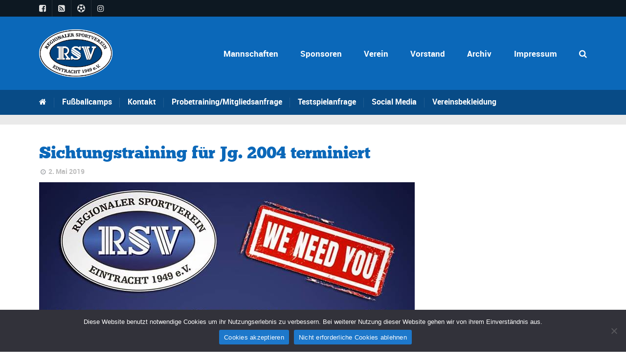

--- FILE ---
content_type: text/html; charset=utf-8
request_url: https://www.google.com/recaptcha/api2/anchor?ar=1&k=6Ld7f5QUAAAAAHHUi8hRJwuPtmvXdVaeAZ_5gTfv&co=aHR0cHM6Ly9yc3YtZWludHJhY2h0LWZ1c3NiYWxsanVnZW5kLmRlOjQ0Mw..&hl=en&v=7gg7H51Q-naNfhmCP3_R47ho&size=invisible&anchor-ms=20000&execute-ms=30000&cb=luwr1p3zqi1b
body_size: 48161
content:
<!DOCTYPE HTML><html dir="ltr" lang="en"><head><meta http-equiv="Content-Type" content="text/html; charset=UTF-8">
<meta http-equiv="X-UA-Compatible" content="IE=edge">
<title>reCAPTCHA</title>
<style type="text/css">
/* cyrillic-ext */
@font-face {
  font-family: 'Roboto';
  font-style: normal;
  font-weight: 400;
  font-stretch: 100%;
  src: url(//fonts.gstatic.com/s/roboto/v48/KFO7CnqEu92Fr1ME7kSn66aGLdTylUAMa3GUBHMdazTgWw.woff2) format('woff2');
  unicode-range: U+0460-052F, U+1C80-1C8A, U+20B4, U+2DE0-2DFF, U+A640-A69F, U+FE2E-FE2F;
}
/* cyrillic */
@font-face {
  font-family: 'Roboto';
  font-style: normal;
  font-weight: 400;
  font-stretch: 100%;
  src: url(//fonts.gstatic.com/s/roboto/v48/KFO7CnqEu92Fr1ME7kSn66aGLdTylUAMa3iUBHMdazTgWw.woff2) format('woff2');
  unicode-range: U+0301, U+0400-045F, U+0490-0491, U+04B0-04B1, U+2116;
}
/* greek-ext */
@font-face {
  font-family: 'Roboto';
  font-style: normal;
  font-weight: 400;
  font-stretch: 100%;
  src: url(//fonts.gstatic.com/s/roboto/v48/KFO7CnqEu92Fr1ME7kSn66aGLdTylUAMa3CUBHMdazTgWw.woff2) format('woff2');
  unicode-range: U+1F00-1FFF;
}
/* greek */
@font-face {
  font-family: 'Roboto';
  font-style: normal;
  font-weight: 400;
  font-stretch: 100%;
  src: url(//fonts.gstatic.com/s/roboto/v48/KFO7CnqEu92Fr1ME7kSn66aGLdTylUAMa3-UBHMdazTgWw.woff2) format('woff2');
  unicode-range: U+0370-0377, U+037A-037F, U+0384-038A, U+038C, U+038E-03A1, U+03A3-03FF;
}
/* math */
@font-face {
  font-family: 'Roboto';
  font-style: normal;
  font-weight: 400;
  font-stretch: 100%;
  src: url(//fonts.gstatic.com/s/roboto/v48/KFO7CnqEu92Fr1ME7kSn66aGLdTylUAMawCUBHMdazTgWw.woff2) format('woff2');
  unicode-range: U+0302-0303, U+0305, U+0307-0308, U+0310, U+0312, U+0315, U+031A, U+0326-0327, U+032C, U+032F-0330, U+0332-0333, U+0338, U+033A, U+0346, U+034D, U+0391-03A1, U+03A3-03A9, U+03B1-03C9, U+03D1, U+03D5-03D6, U+03F0-03F1, U+03F4-03F5, U+2016-2017, U+2034-2038, U+203C, U+2040, U+2043, U+2047, U+2050, U+2057, U+205F, U+2070-2071, U+2074-208E, U+2090-209C, U+20D0-20DC, U+20E1, U+20E5-20EF, U+2100-2112, U+2114-2115, U+2117-2121, U+2123-214F, U+2190, U+2192, U+2194-21AE, U+21B0-21E5, U+21F1-21F2, U+21F4-2211, U+2213-2214, U+2216-22FF, U+2308-230B, U+2310, U+2319, U+231C-2321, U+2336-237A, U+237C, U+2395, U+239B-23B7, U+23D0, U+23DC-23E1, U+2474-2475, U+25AF, U+25B3, U+25B7, U+25BD, U+25C1, U+25CA, U+25CC, U+25FB, U+266D-266F, U+27C0-27FF, U+2900-2AFF, U+2B0E-2B11, U+2B30-2B4C, U+2BFE, U+3030, U+FF5B, U+FF5D, U+1D400-1D7FF, U+1EE00-1EEFF;
}
/* symbols */
@font-face {
  font-family: 'Roboto';
  font-style: normal;
  font-weight: 400;
  font-stretch: 100%;
  src: url(//fonts.gstatic.com/s/roboto/v48/KFO7CnqEu92Fr1ME7kSn66aGLdTylUAMaxKUBHMdazTgWw.woff2) format('woff2');
  unicode-range: U+0001-000C, U+000E-001F, U+007F-009F, U+20DD-20E0, U+20E2-20E4, U+2150-218F, U+2190, U+2192, U+2194-2199, U+21AF, U+21E6-21F0, U+21F3, U+2218-2219, U+2299, U+22C4-22C6, U+2300-243F, U+2440-244A, U+2460-24FF, U+25A0-27BF, U+2800-28FF, U+2921-2922, U+2981, U+29BF, U+29EB, U+2B00-2BFF, U+4DC0-4DFF, U+FFF9-FFFB, U+10140-1018E, U+10190-1019C, U+101A0, U+101D0-101FD, U+102E0-102FB, U+10E60-10E7E, U+1D2C0-1D2D3, U+1D2E0-1D37F, U+1F000-1F0FF, U+1F100-1F1AD, U+1F1E6-1F1FF, U+1F30D-1F30F, U+1F315, U+1F31C, U+1F31E, U+1F320-1F32C, U+1F336, U+1F378, U+1F37D, U+1F382, U+1F393-1F39F, U+1F3A7-1F3A8, U+1F3AC-1F3AF, U+1F3C2, U+1F3C4-1F3C6, U+1F3CA-1F3CE, U+1F3D4-1F3E0, U+1F3ED, U+1F3F1-1F3F3, U+1F3F5-1F3F7, U+1F408, U+1F415, U+1F41F, U+1F426, U+1F43F, U+1F441-1F442, U+1F444, U+1F446-1F449, U+1F44C-1F44E, U+1F453, U+1F46A, U+1F47D, U+1F4A3, U+1F4B0, U+1F4B3, U+1F4B9, U+1F4BB, U+1F4BF, U+1F4C8-1F4CB, U+1F4D6, U+1F4DA, U+1F4DF, U+1F4E3-1F4E6, U+1F4EA-1F4ED, U+1F4F7, U+1F4F9-1F4FB, U+1F4FD-1F4FE, U+1F503, U+1F507-1F50B, U+1F50D, U+1F512-1F513, U+1F53E-1F54A, U+1F54F-1F5FA, U+1F610, U+1F650-1F67F, U+1F687, U+1F68D, U+1F691, U+1F694, U+1F698, U+1F6AD, U+1F6B2, U+1F6B9-1F6BA, U+1F6BC, U+1F6C6-1F6CF, U+1F6D3-1F6D7, U+1F6E0-1F6EA, U+1F6F0-1F6F3, U+1F6F7-1F6FC, U+1F700-1F7FF, U+1F800-1F80B, U+1F810-1F847, U+1F850-1F859, U+1F860-1F887, U+1F890-1F8AD, U+1F8B0-1F8BB, U+1F8C0-1F8C1, U+1F900-1F90B, U+1F93B, U+1F946, U+1F984, U+1F996, U+1F9E9, U+1FA00-1FA6F, U+1FA70-1FA7C, U+1FA80-1FA89, U+1FA8F-1FAC6, U+1FACE-1FADC, U+1FADF-1FAE9, U+1FAF0-1FAF8, U+1FB00-1FBFF;
}
/* vietnamese */
@font-face {
  font-family: 'Roboto';
  font-style: normal;
  font-weight: 400;
  font-stretch: 100%;
  src: url(//fonts.gstatic.com/s/roboto/v48/KFO7CnqEu92Fr1ME7kSn66aGLdTylUAMa3OUBHMdazTgWw.woff2) format('woff2');
  unicode-range: U+0102-0103, U+0110-0111, U+0128-0129, U+0168-0169, U+01A0-01A1, U+01AF-01B0, U+0300-0301, U+0303-0304, U+0308-0309, U+0323, U+0329, U+1EA0-1EF9, U+20AB;
}
/* latin-ext */
@font-face {
  font-family: 'Roboto';
  font-style: normal;
  font-weight: 400;
  font-stretch: 100%;
  src: url(//fonts.gstatic.com/s/roboto/v48/KFO7CnqEu92Fr1ME7kSn66aGLdTylUAMa3KUBHMdazTgWw.woff2) format('woff2');
  unicode-range: U+0100-02BA, U+02BD-02C5, U+02C7-02CC, U+02CE-02D7, U+02DD-02FF, U+0304, U+0308, U+0329, U+1D00-1DBF, U+1E00-1E9F, U+1EF2-1EFF, U+2020, U+20A0-20AB, U+20AD-20C0, U+2113, U+2C60-2C7F, U+A720-A7FF;
}
/* latin */
@font-face {
  font-family: 'Roboto';
  font-style: normal;
  font-weight: 400;
  font-stretch: 100%;
  src: url(//fonts.gstatic.com/s/roboto/v48/KFO7CnqEu92Fr1ME7kSn66aGLdTylUAMa3yUBHMdazQ.woff2) format('woff2');
  unicode-range: U+0000-00FF, U+0131, U+0152-0153, U+02BB-02BC, U+02C6, U+02DA, U+02DC, U+0304, U+0308, U+0329, U+2000-206F, U+20AC, U+2122, U+2191, U+2193, U+2212, U+2215, U+FEFF, U+FFFD;
}
/* cyrillic-ext */
@font-face {
  font-family: 'Roboto';
  font-style: normal;
  font-weight: 500;
  font-stretch: 100%;
  src: url(//fonts.gstatic.com/s/roboto/v48/KFO7CnqEu92Fr1ME7kSn66aGLdTylUAMa3GUBHMdazTgWw.woff2) format('woff2');
  unicode-range: U+0460-052F, U+1C80-1C8A, U+20B4, U+2DE0-2DFF, U+A640-A69F, U+FE2E-FE2F;
}
/* cyrillic */
@font-face {
  font-family: 'Roboto';
  font-style: normal;
  font-weight: 500;
  font-stretch: 100%;
  src: url(//fonts.gstatic.com/s/roboto/v48/KFO7CnqEu92Fr1ME7kSn66aGLdTylUAMa3iUBHMdazTgWw.woff2) format('woff2');
  unicode-range: U+0301, U+0400-045F, U+0490-0491, U+04B0-04B1, U+2116;
}
/* greek-ext */
@font-face {
  font-family: 'Roboto';
  font-style: normal;
  font-weight: 500;
  font-stretch: 100%;
  src: url(//fonts.gstatic.com/s/roboto/v48/KFO7CnqEu92Fr1ME7kSn66aGLdTylUAMa3CUBHMdazTgWw.woff2) format('woff2');
  unicode-range: U+1F00-1FFF;
}
/* greek */
@font-face {
  font-family: 'Roboto';
  font-style: normal;
  font-weight: 500;
  font-stretch: 100%;
  src: url(//fonts.gstatic.com/s/roboto/v48/KFO7CnqEu92Fr1ME7kSn66aGLdTylUAMa3-UBHMdazTgWw.woff2) format('woff2');
  unicode-range: U+0370-0377, U+037A-037F, U+0384-038A, U+038C, U+038E-03A1, U+03A3-03FF;
}
/* math */
@font-face {
  font-family: 'Roboto';
  font-style: normal;
  font-weight: 500;
  font-stretch: 100%;
  src: url(//fonts.gstatic.com/s/roboto/v48/KFO7CnqEu92Fr1ME7kSn66aGLdTylUAMawCUBHMdazTgWw.woff2) format('woff2');
  unicode-range: U+0302-0303, U+0305, U+0307-0308, U+0310, U+0312, U+0315, U+031A, U+0326-0327, U+032C, U+032F-0330, U+0332-0333, U+0338, U+033A, U+0346, U+034D, U+0391-03A1, U+03A3-03A9, U+03B1-03C9, U+03D1, U+03D5-03D6, U+03F0-03F1, U+03F4-03F5, U+2016-2017, U+2034-2038, U+203C, U+2040, U+2043, U+2047, U+2050, U+2057, U+205F, U+2070-2071, U+2074-208E, U+2090-209C, U+20D0-20DC, U+20E1, U+20E5-20EF, U+2100-2112, U+2114-2115, U+2117-2121, U+2123-214F, U+2190, U+2192, U+2194-21AE, U+21B0-21E5, U+21F1-21F2, U+21F4-2211, U+2213-2214, U+2216-22FF, U+2308-230B, U+2310, U+2319, U+231C-2321, U+2336-237A, U+237C, U+2395, U+239B-23B7, U+23D0, U+23DC-23E1, U+2474-2475, U+25AF, U+25B3, U+25B7, U+25BD, U+25C1, U+25CA, U+25CC, U+25FB, U+266D-266F, U+27C0-27FF, U+2900-2AFF, U+2B0E-2B11, U+2B30-2B4C, U+2BFE, U+3030, U+FF5B, U+FF5D, U+1D400-1D7FF, U+1EE00-1EEFF;
}
/* symbols */
@font-face {
  font-family: 'Roboto';
  font-style: normal;
  font-weight: 500;
  font-stretch: 100%;
  src: url(//fonts.gstatic.com/s/roboto/v48/KFO7CnqEu92Fr1ME7kSn66aGLdTylUAMaxKUBHMdazTgWw.woff2) format('woff2');
  unicode-range: U+0001-000C, U+000E-001F, U+007F-009F, U+20DD-20E0, U+20E2-20E4, U+2150-218F, U+2190, U+2192, U+2194-2199, U+21AF, U+21E6-21F0, U+21F3, U+2218-2219, U+2299, U+22C4-22C6, U+2300-243F, U+2440-244A, U+2460-24FF, U+25A0-27BF, U+2800-28FF, U+2921-2922, U+2981, U+29BF, U+29EB, U+2B00-2BFF, U+4DC0-4DFF, U+FFF9-FFFB, U+10140-1018E, U+10190-1019C, U+101A0, U+101D0-101FD, U+102E0-102FB, U+10E60-10E7E, U+1D2C0-1D2D3, U+1D2E0-1D37F, U+1F000-1F0FF, U+1F100-1F1AD, U+1F1E6-1F1FF, U+1F30D-1F30F, U+1F315, U+1F31C, U+1F31E, U+1F320-1F32C, U+1F336, U+1F378, U+1F37D, U+1F382, U+1F393-1F39F, U+1F3A7-1F3A8, U+1F3AC-1F3AF, U+1F3C2, U+1F3C4-1F3C6, U+1F3CA-1F3CE, U+1F3D4-1F3E0, U+1F3ED, U+1F3F1-1F3F3, U+1F3F5-1F3F7, U+1F408, U+1F415, U+1F41F, U+1F426, U+1F43F, U+1F441-1F442, U+1F444, U+1F446-1F449, U+1F44C-1F44E, U+1F453, U+1F46A, U+1F47D, U+1F4A3, U+1F4B0, U+1F4B3, U+1F4B9, U+1F4BB, U+1F4BF, U+1F4C8-1F4CB, U+1F4D6, U+1F4DA, U+1F4DF, U+1F4E3-1F4E6, U+1F4EA-1F4ED, U+1F4F7, U+1F4F9-1F4FB, U+1F4FD-1F4FE, U+1F503, U+1F507-1F50B, U+1F50D, U+1F512-1F513, U+1F53E-1F54A, U+1F54F-1F5FA, U+1F610, U+1F650-1F67F, U+1F687, U+1F68D, U+1F691, U+1F694, U+1F698, U+1F6AD, U+1F6B2, U+1F6B9-1F6BA, U+1F6BC, U+1F6C6-1F6CF, U+1F6D3-1F6D7, U+1F6E0-1F6EA, U+1F6F0-1F6F3, U+1F6F7-1F6FC, U+1F700-1F7FF, U+1F800-1F80B, U+1F810-1F847, U+1F850-1F859, U+1F860-1F887, U+1F890-1F8AD, U+1F8B0-1F8BB, U+1F8C0-1F8C1, U+1F900-1F90B, U+1F93B, U+1F946, U+1F984, U+1F996, U+1F9E9, U+1FA00-1FA6F, U+1FA70-1FA7C, U+1FA80-1FA89, U+1FA8F-1FAC6, U+1FACE-1FADC, U+1FADF-1FAE9, U+1FAF0-1FAF8, U+1FB00-1FBFF;
}
/* vietnamese */
@font-face {
  font-family: 'Roboto';
  font-style: normal;
  font-weight: 500;
  font-stretch: 100%;
  src: url(//fonts.gstatic.com/s/roboto/v48/KFO7CnqEu92Fr1ME7kSn66aGLdTylUAMa3OUBHMdazTgWw.woff2) format('woff2');
  unicode-range: U+0102-0103, U+0110-0111, U+0128-0129, U+0168-0169, U+01A0-01A1, U+01AF-01B0, U+0300-0301, U+0303-0304, U+0308-0309, U+0323, U+0329, U+1EA0-1EF9, U+20AB;
}
/* latin-ext */
@font-face {
  font-family: 'Roboto';
  font-style: normal;
  font-weight: 500;
  font-stretch: 100%;
  src: url(//fonts.gstatic.com/s/roboto/v48/KFO7CnqEu92Fr1ME7kSn66aGLdTylUAMa3KUBHMdazTgWw.woff2) format('woff2');
  unicode-range: U+0100-02BA, U+02BD-02C5, U+02C7-02CC, U+02CE-02D7, U+02DD-02FF, U+0304, U+0308, U+0329, U+1D00-1DBF, U+1E00-1E9F, U+1EF2-1EFF, U+2020, U+20A0-20AB, U+20AD-20C0, U+2113, U+2C60-2C7F, U+A720-A7FF;
}
/* latin */
@font-face {
  font-family: 'Roboto';
  font-style: normal;
  font-weight: 500;
  font-stretch: 100%;
  src: url(//fonts.gstatic.com/s/roboto/v48/KFO7CnqEu92Fr1ME7kSn66aGLdTylUAMa3yUBHMdazQ.woff2) format('woff2');
  unicode-range: U+0000-00FF, U+0131, U+0152-0153, U+02BB-02BC, U+02C6, U+02DA, U+02DC, U+0304, U+0308, U+0329, U+2000-206F, U+20AC, U+2122, U+2191, U+2193, U+2212, U+2215, U+FEFF, U+FFFD;
}
/* cyrillic-ext */
@font-face {
  font-family: 'Roboto';
  font-style: normal;
  font-weight: 900;
  font-stretch: 100%;
  src: url(//fonts.gstatic.com/s/roboto/v48/KFO7CnqEu92Fr1ME7kSn66aGLdTylUAMa3GUBHMdazTgWw.woff2) format('woff2');
  unicode-range: U+0460-052F, U+1C80-1C8A, U+20B4, U+2DE0-2DFF, U+A640-A69F, U+FE2E-FE2F;
}
/* cyrillic */
@font-face {
  font-family: 'Roboto';
  font-style: normal;
  font-weight: 900;
  font-stretch: 100%;
  src: url(//fonts.gstatic.com/s/roboto/v48/KFO7CnqEu92Fr1ME7kSn66aGLdTylUAMa3iUBHMdazTgWw.woff2) format('woff2');
  unicode-range: U+0301, U+0400-045F, U+0490-0491, U+04B0-04B1, U+2116;
}
/* greek-ext */
@font-face {
  font-family: 'Roboto';
  font-style: normal;
  font-weight: 900;
  font-stretch: 100%;
  src: url(//fonts.gstatic.com/s/roboto/v48/KFO7CnqEu92Fr1ME7kSn66aGLdTylUAMa3CUBHMdazTgWw.woff2) format('woff2');
  unicode-range: U+1F00-1FFF;
}
/* greek */
@font-face {
  font-family: 'Roboto';
  font-style: normal;
  font-weight: 900;
  font-stretch: 100%;
  src: url(//fonts.gstatic.com/s/roboto/v48/KFO7CnqEu92Fr1ME7kSn66aGLdTylUAMa3-UBHMdazTgWw.woff2) format('woff2');
  unicode-range: U+0370-0377, U+037A-037F, U+0384-038A, U+038C, U+038E-03A1, U+03A3-03FF;
}
/* math */
@font-face {
  font-family: 'Roboto';
  font-style: normal;
  font-weight: 900;
  font-stretch: 100%;
  src: url(//fonts.gstatic.com/s/roboto/v48/KFO7CnqEu92Fr1ME7kSn66aGLdTylUAMawCUBHMdazTgWw.woff2) format('woff2');
  unicode-range: U+0302-0303, U+0305, U+0307-0308, U+0310, U+0312, U+0315, U+031A, U+0326-0327, U+032C, U+032F-0330, U+0332-0333, U+0338, U+033A, U+0346, U+034D, U+0391-03A1, U+03A3-03A9, U+03B1-03C9, U+03D1, U+03D5-03D6, U+03F0-03F1, U+03F4-03F5, U+2016-2017, U+2034-2038, U+203C, U+2040, U+2043, U+2047, U+2050, U+2057, U+205F, U+2070-2071, U+2074-208E, U+2090-209C, U+20D0-20DC, U+20E1, U+20E5-20EF, U+2100-2112, U+2114-2115, U+2117-2121, U+2123-214F, U+2190, U+2192, U+2194-21AE, U+21B0-21E5, U+21F1-21F2, U+21F4-2211, U+2213-2214, U+2216-22FF, U+2308-230B, U+2310, U+2319, U+231C-2321, U+2336-237A, U+237C, U+2395, U+239B-23B7, U+23D0, U+23DC-23E1, U+2474-2475, U+25AF, U+25B3, U+25B7, U+25BD, U+25C1, U+25CA, U+25CC, U+25FB, U+266D-266F, U+27C0-27FF, U+2900-2AFF, U+2B0E-2B11, U+2B30-2B4C, U+2BFE, U+3030, U+FF5B, U+FF5D, U+1D400-1D7FF, U+1EE00-1EEFF;
}
/* symbols */
@font-face {
  font-family: 'Roboto';
  font-style: normal;
  font-weight: 900;
  font-stretch: 100%;
  src: url(//fonts.gstatic.com/s/roboto/v48/KFO7CnqEu92Fr1ME7kSn66aGLdTylUAMaxKUBHMdazTgWw.woff2) format('woff2');
  unicode-range: U+0001-000C, U+000E-001F, U+007F-009F, U+20DD-20E0, U+20E2-20E4, U+2150-218F, U+2190, U+2192, U+2194-2199, U+21AF, U+21E6-21F0, U+21F3, U+2218-2219, U+2299, U+22C4-22C6, U+2300-243F, U+2440-244A, U+2460-24FF, U+25A0-27BF, U+2800-28FF, U+2921-2922, U+2981, U+29BF, U+29EB, U+2B00-2BFF, U+4DC0-4DFF, U+FFF9-FFFB, U+10140-1018E, U+10190-1019C, U+101A0, U+101D0-101FD, U+102E0-102FB, U+10E60-10E7E, U+1D2C0-1D2D3, U+1D2E0-1D37F, U+1F000-1F0FF, U+1F100-1F1AD, U+1F1E6-1F1FF, U+1F30D-1F30F, U+1F315, U+1F31C, U+1F31E, U+1F320-1F32C, U+1F336, U+1F378, U+1F37D, U+1F382, U+1F393-1F39F, U+1F3A7-1F3A8, U+1F3AC-1F3AF, U+1F3C2, U+1F3C4-1F3C6, U+1F3CA-1F3CE, U+1F3D4-1F3E0, U+1F3ED, U+1F3F1-1F3F3, U+1F3F5-1F3F7, U+1F408, U+1F415, U+1F41F, U+1F426, U+1F43F, U+1F441-1F442, U+1F444, U+1F446-1F449, U+1F44C-1F44E, U+1F453, U+1F46A, U+1F47D, U+1F4A3, U+1F4B0, U+1F4B3, U+1F4B9, U+1F4BB, U+1F4BF, U+1F4C8-1F4CB, U+1F4D6, U+1F4DA, U+1F4DF, U+1F4E3-1F4E6, U+1F4EA-1F4ED, U+1F4F7, U+1F4F9-1F4FB, U+1F4FD-1F4FE, U+1F503, U+1F507-1F50B, U+1F50D, U+1F512-1F513, U+1F53E-1F54A, U+1F54F-1F5FA, U+1F610, U+1F650-1F67F, U+1F687, U+1F68D, U+1F691, U+1F694, U+1F698, U+1F6AD, U+1F6B2, U+1F6B9-1F6BA, U+1F6BC, U+1F6C6-1F6CF, U+1F6D3-1F6D7, U+1F6E0-1F6EA, U+1F6F0-1F6F3, U+1F6F7-1F6FC, U+1F700-1F7FF, U+1F800-1F80B, U+1F810-1F847, U+1F850-1F859, U+1F860-1F887, U+1F890-1F8AD, U+1F8B0-1F8BB, U+1F8C0-1F8C1, U+1F900-1F90B, U+1F93B, U+1F946, U+1F984, U+1F996, U+1F9E9, U+1FA00-1FA6F, U+1FA70-1FA7C, U+1FA80-1FA89, U+1FA8F-1FAC6, U+1FACE-1FADC, U+1FADF-1FAE9, U+1FAF0-1FAF8, U+1FB00-1FBFF;
}
/* vietnamese */
@font-face {
  font-family: 'Roboto';
  font-style: normal;
  font-weight: 900;
  font-stretch: 100%;
  src: url(//fonts.gstatic.com/s/roboto/v48/KFO7CnqEu92Fr1ME7kSn66aGLdTylUAMa3OUBHMdazTgWw.woff2) format('woff2');
  unicode-range: U+0102-0103, U+0110-0111, U+0128-0129, U+0168-0169, U+01A0-01A1, U+01AF-01B0, U+0300-0301, U+0303-0304, U+0308-0309, U+0323, U+0329, U+1EA0-1EF9, U+20AB;
}
/* latin-ext */
@font-face {
  font-family: 'Roboto';
  font-style: normal;
  font-weight: 900;
  font-stretch: 100%;
  src: url(//fonts.gstatic.com/s/roboto/v48/KFO7CnqEu92Fr1ME7kSn66aGLdTylUAMa3KUBHMdazTgWw.woff2) format('woff2');
  unicode-range: U+0100-02BA, U+02BD-02C5, U+02C7-02CC, U+02CE-02D7, U+02DD-02FF, U+0304, U+0308, U+0329, U+1D00-1DBF, U+1E00-1E9F, U+1EF2-1EFF, U+2020, U+20A0-20AB, U+20AD-20C0, U+2113, U+2C60-2C7F, U+A720-A7FF;
}
/* latin */
@font-face {
  font-family: 'Roboto';
  font-style: normal;
  font-weight: 900;
  font-stretch: 100%;
  src: url(//fonts.gstatic.com/s/roboto/v48/KFO7CnqEu92Fr1ME7kSn66aGLdTylUAMa3yUBHMdazQ.woff2) format('woff2');
  unicode-range: U+0000-00FF, U+0131, U+0152-0153, U+02BB-02BC, U+02C6, U+02DA, U+02DC, U+0304, U+0308, U+0329, U+2000-206F, U+20AC, U+2122, U+2191, U+2193, U+2212, U+2215, U+FEFF, U+FFFD;
}

</style>
<link rel="stylesheet" type="text/css" href="https://www.gstatic.com/recaptcha/releases/7gg7H51Q-naNfhmCP3_R47ho/styles__ltr.css">
<script nonce="1tqg-XupCTGfeTG8O4GIuw" type="text/javascript">window['__recaptcha_api'] = 'https://www.google.com/recaptcha/api2/';</script>
<script type="text/javascript" src="https://www.gstatic.com/recaptcha/releases/7gg7H51Q-naNfhmCP3_R47ho/recaptcha__en.js" nonce="1tqg-XupCTGfeTG8O4GIuw">
      
    </script></head>
<body><div id="rc-anchor-alert" class="rc-anchor-alert"></div>
<input type="hidden" id="recaptcha-token" value="[base64]">
<script type="text/javascript" nonce="1tqg-XupCTGfeTG8O4GIuw">
      recaptcha.anchor.Main.init("[\x22ainput\x22,[\x22bgdata\x22,\x22\x22,\[base64]/[base64]/bmV3IFpbdF0obVswXSk6Sz09Mj9uZXcgWlt0XShtWzBdLG1bMV0pOks9PTM/bmV3IFpbdF0obVswXSxtWzFdLG1bMl0pOks9PTQ/[base64]/[base64]/[base64]/[base64]/[base64]/[base64]/[base64]/[base64]/[base64]/[base64]/[base64]/[base64]/[base64]/[base64]\\u003d\\u003d\x22,\[base64]\x22,\x22YcK5wow7S8Kpw5ArwqLChx0VwpJ2w4nDgAnDrDshI8OwFMOEYg1zwoMPdsKYHMOfdxp7NGDDvQ3DqkrCgx/[base64]/w6XDlA4Hwqp2w6/Ck8KULMKgP8OgLwZrwoFwW8OqKm8Xwo3DjQLDunx3wqpuAy7DisKXBXt/DC3DjcOWwpcvC8KWw5/[base64]/SmwewrDDhXQBFjjCjcKbH8K1K1HDssOSY8OtXMKJZ0XDsh7CosOjaXYofsOeYMK1wqnDv1rDrXUTwoXDsMOHc8OYw5PCn1fDrcONw7vDoMKtIMOuwqXDtyBVw6RXLcKzw4fDp0NybUzDrBtDw5bCkMK4csOMw4LDg8KeNcKAw6R/[base64]/[base64]/wpNqVMOfD8Osw5VQBsK/[base64]/CgjDCrMK6NkHDgMKtw4DDokzDncO0wo7Dvilww6DCusOgIzs8wrw+w4csAB3DkndUI8O1woR/wrXDvUo2wr4fSsKSVcKnwoHDksKHwqLCuygHwoJpw7jClcOswp3CrnnDv8OQS8O2wpjCl3R/[base64]/ChjQww7XCnMKUKcOCw7FmIsOGfBR6D0tlwoRkwpBLEsOdBWDDszovIsONwqHDt8Kmw4YZLS/DtcOTYWBjJ8KCwrrCmMKUw6jDq8OuwrDDlcOew5HCmlZAT8K5wrskUxonw5rDnyjDrcORw7/[base64]/woZ+H2TDrcK8w67CicKyXiUmFQ0ywrZ+YMKjw4lkBcOTwrjDjcKlwqHDoMKLw7RPw6zDksKmw79zwptlwpfCgSRIS8KHQWlwwqrDgsOZwqlVw6oLw6bDrRIlb8KDKsOwHUIQDVJSBnsgUS3CkATDmyTCh8KTwp8NwoLDl8OzcF8ZNwtywpd/[base64]/XgbDn8OoDH9qNnE0c8OpBFknw5FwBcOxw6LCp3l9I0LDqR/CrD4NTcK2wolCZg4xQQPCl8KVw6kIbsKGYMOjQzxgw5IGwpnCv23DvcKwwpnChMKAwp/Cn2sGw6/DrHdwwq3CtcKwBsKkw6PCpMK6VEjDsMKPbMKRKsKPw7hhPsOgSljDtMKuJxfDrcOVwp/DkMO4HcKGw5rClEfCtMOdC8K7w6ACXijDpcOfa8K/wo5Lw5B+w4UQT8KXDmsrwp9aw4RbCcKsw4/CknE6I8KtTHNNwrHDl8OowqE+w40/[base64]/DiXYeJMKCwqzCp8OWw5sACCAZQsO6w6/Dt0dRw4R9w47DtnBfwoHDl3jClMKPwr3DicOdwrLCuMKYOcOnf8KpUsOsw4RMwo1uw5Ypw7vCvcOSwpQMc8OwU0rCmCTCjR3Ds8KTwp/CgnDCvsKwVxRwfHvCtjDDlcO6IMK2WiDDpcKFA34FXsORU37ChsKrFsO5wrRGfUQgw6HDo8KBwrrDoEEewq/Dt8KyMcOieMOXQhrDkFVFZCPDnlPCpj3DsA1Qw61wM8OtwoJqVMOOMMKtHMOjw6dSLjDCpMKBw4JXZ8OEwp5qw47CuklQwoTDqBUcIiBdEF/[base64]/[base64]/CuC5dwrHDuGAkworDmcKyagF/GsOyw7EqbwrDtHbDksKawqYcwrLCun/DgsKVw4IFWzYJwoUnw4zCnMK0Z8Ksw5fDs8KCw6wkwobChcOUwqscKsKuwr5Pw6/CthgVORwdw43DsEM4wrTCr8KFNMKNwr5BDMOIWMK6wpRLwp7DgMOhworDpSjDkEHDgw/DhinCvcOgUG7Dk8Oiw4FieVDDrgnCr17Dlg/DtQsowo7CmMKdeVVHwoIww43DjMOOwpdnLMKQV8Kvw6gzwq1ddMKew4/CnsKpw55uXsOfWhDCnBPDtsKFR3zCui9JI8O+wp4Mw7jCr8KlFwnCrgAfGsKLdcK8MzRhw6UTOMKPMsKVRcKKwpE3wqMsY8O9w49aIgRvw5R+YMKWw5tqw45Nwr3Cjl5JXsOCwqUgwpEIw7HCusKswoTCsMOfRcKidEESw6w6Y8OWw6bCgwrClcKJwrTCvcK+Ai/DmRvCgsKGXMOZYXcSNE41wovDgsObw58JwpNCw5xVw4tKDFhYIkUqwp/[base64]/[base64]/F8KbwrcSZVcLw7E2wpbDpsKuwro0RQPCuFrDl8K8w4kuwrJDwqnCqgVRBcO9eyxsw4vCkk/[base64]/DjMKEZQ/[base64]/ChcKdVcK6w6gRLXV9w6sJwpx8C0BZw6gEL8KMwpkMJlnDixpyR1rCjMKaw5TDrsOIw55mF3/DpFXCjz3Dn8OVcSzCnxnCo8KPw71/woLDmsKkR8KlwoAfAihRw5TDmsOcV0VULcOYIsOWYU3DisO/wpNnT8OeFDtRw6/CmsOWX8KBw4/CmkHCgkIEQCILIUzDssKjwpnCvGc0YsOlOcOyw5jDqsO3C8OOw7IvAsOfwrB/wqVgwrPCvsKNCsK5w4bDkcKhW8ODw7fDoMKrw4DDjl7CqDFOw4IXMMKNwqLDg8K/fsOvwprDrcOkGkEOw73DnMKOOsKpVMOXwrkFecK6AcKcw5wdQMODXm1ZwoDCtsKYKBdqUMKrwobDlUtjXzrClcOdBsONRmgTVXDCk8KiByBjY0AzKcK6clnDjsOMV8KdLsO/woLCiMOMVzLCqQpCw6zDl8K5wpjCqMOdSSHCr1/DncOmwrMaKivCpsO2w7jCpcKmBsKrw4sESXXDuiISCQXDmsKfGRDDiAXDmRwHw6ZRShbDq3YJw6rCqRAGw7TDg8OIw5rCrwfDvMK+w4lHwrjCjsO1w5Aew5NPwpXDki/CmcObY3obTsOXGQwHAcOXwpHCjcKGw67Ch8KZwp/CqcKiVEXDvsONworDp8OeHEMhw7pAKkx/PsOadsOiA8Kqwq94w4hiBzoAw53Dm39pwog3w5XCq00AwrfCtMO4woLCgyBHLyl/cwLCuMOMDTcOwodjS8KTw4ZdXcKTLMKbw4vDhgrDkcO0w4jCoy9cwoLDmyfCkcKeZ8Kqw6jDlBZmw4NgEsOfw7hFAlLChxFHY8KWwqPDtsOUw7DCoilcwp0WKAXDpj/CtEXDvMOMblgDw7bDr8Knw5HDqsKcw4jCv8OVIk/Dv8KRw7PCqSUXwrHDlmTDu8OxU8KhwpDCtMKaeDfCqmPCpMKBAMKww73CvWd7wqPCnMO7w61XAsKvBQXCnsOlb0Fbw5vCiRRoGcOSw5t6bcK1w550wogTw64ywpApUsKDw6XChsOVwpLDvMKram3Dnn7Dj23DhxULwozCpCgoTcOTw4ZoQcO5Eyw/JBZ0JsOEw5TDrMK2w7LClMKudMORSHgzLMKVOS8QwpTDiMO3w4PCjcOJw5cHw7diHsORwqHDtQDDiHstw7BXw4NUwpTCuUNcBGZtwqh3w4XCh8K8U2wId8Omw4MUBkxjwqFzw7kGFRMewrXCp03Dh3QPVcKqbQvDsMOZPlB2KEHCtMOPwovCt1cBUMOnw5LCkRNoV2/DnQDDpksFwrQ0J8Kfwo7Dn8OKMR8Sw4HChyHDlT5GwroJw6fCn2E+biUcwpTDmsKYDsKFJBXCpnjDtsKswrjDmGFpScKTL1zClgDCu8OVwpt6Sh/DrcKecTg4HRbDt8OOwoV3w6DDo8OPw4TCscO5wonCtA3CuBooCVwWw6jDvsOQVhbDq8OJwqNbwrXDvMKawrbCtMOkw5LCl8OJwrfDuMKqNMO5MMKQw43DmSQnw47DhHY2WsOuVSYWIsKhw4l/wrlWw4XDksOrNGJWwrQqZMOxwo5Aw6bCjUTCn1rCgX4+wqHCqH53w4t+PUrDt3XDkcOne8OjajYHVcK6ScOXKW3Dhh/DvsKJUlDDkcOWwqjCvwEnWcOEUcOGwrMPacOZw5nCkj8Jw4rCs8OGNR3DshXCs8KNwpvDlF3ClWkqcMOJFGTDqyPCrMOYw71ZeMOZfUZlW8KJwrDCgmjDiMOBDcKFw6XDm8K5wqkfUTDCqBPDnyMEw6BbwqnCkMKhw7nCvcKBw5bDvyNdQ8KuXEEidljDhXAkw5/DkUbCrmrCr8Ojwqpww6UtL8K+WMOuQsK+w5l9RjbDusKuw5ZZZMOAQgLCnsOpwqTDosOGXxTDvBRYdMK5w4nCoFjCu3LDm2bCqsOcFsK9w7B4HMO2TiIiPMOyw7PCrsKmwptNVWLDnMORw7LCuEXCkTrDk1UYJ8OhbcO6wqnCvcOEwrzDpivCssKzFcKqXm/DisOHwpAIfz/DlQbDr8KubC1Uw4Bfw4ltw4oKw4DChMO1OsOPw4bDpcK3exE2wq0Gw74ZccO2XXV7wrx9wpHCgsOMUihbJcONwpTCpcOlwoPCgwwJIcOCF8KrAgcjeG7ChxI+w4rDqMK1wp/Cp8Kbw6rDtcKFwr4TwrLCsBdowo07Dz5jVsK8w5bDtBvDmzXCkSFww4zCocObCGDCgnt4MX3CpkHCtGAdw5pmw6bDo8OWw4XDlQ7DssK4w57CjMO8w5hKPcOcAsOjEzN2KX0GdMKKw4h9wq4mwoUTwrwUw6xmwqwKw7PDlsKACi9SwpRRYgLDmMK8PMKOw5/[base64]/DsAoTUykCWsOqb8OrwoLCocKXEsOcwrMHKsOrw6DDkcK7w4/DusKUwoXCtyPCrDfCqmFNFX7DvwXCsSDCo8KiL8KALEwtdlTClsOVbnvDksOFwqXDmcO0MiEpwpfDiBXDscKMw59nw5YaGMKNNsKYT8KzIwfDt17CosOYEWxBwrBcwot0wpnDpHZ9QmkwO8OTw55BQgHCuMKcHsKaRsKWw4xjw4vDsiHCqh/CkSnDsMK6JMKaKWhhBBBiYcKTNMO0AMOxF0Ufw4PChlbDu8OKesKlwpHCtcOBwp9OacKawqzCkyfCjsKPwo/CvSktwol6w5DCm8Oiw5LDkHnCiAYiwpHDvsKIw5wPw4bCrB0ewpbCrV5/[base64]/Cp8KkUDM3JsKYw5xQMTvCisKswpLCo8KoccONwrwnbg8UTDPCqgjCm8OkN8K/[base64]/Cnj7DpMKJw6zDlsKcNnnDoBM9wqEew5NUwrBOwoVPX8KhCkkyKkLCqsKow49aw4NoK8O2wqQDw5rDsnXDicKxLcOcwrvCk8KMTsKswrbCpsKPVsOKQ8OVw47DuMOFw4AZw5Evw5jCpH8cw4/[base64]/CvBhEw5XChSrDjVbDsj9XbMOQwrFCw5kRKcOnwo3DnsK5Cj3CvgMecA7CnMKBKMK1wrrDqQHDjV1LfMK9w5dgw7VIFAE6wpbDrMKDesOCeMKqwodtw7PDqzzCkMKKFWvDnCTCucKjw4t3N2fDv0Uaw7k/w7csaWDDisOYwq9pMC7Dg8KSaATChkQdwr3CgwzDt07DoUg9wqDDuh3DqRpgUVdqw4PCsBzCm8KQbDtpb8KVCFnCv8OCwrHDqCrCi8KvXWxKw6NJwp8IUCbCuwzDkMOFw7N6w5HCixXCgx14wr/DhTpCCDkfwoo1wpLDj8Oqw7F2w6hCb8O3Z34EExZ1QEzCn8Kzw5Eqwoo/w5TDmMOUN8KcasKhA2XDuFLDqMO9Qzo/Dnlmw7tLO0XDmsKRAMKiwq3Du2fCssKFwpzCkMKOwpLDsH3CnMKqUw/DusKNwr3DtcKPw7XDpsOQPiLCqEvDoMObw6PCqsORf8Kyw5/DiEcaOxIZRMOuK0xlCMOxKMOzFmNLwpnCscOSX8KLG2IdwobDpmElwq85KMKdwqrCpV8vw4JgKMKew7nCgcOswo/CkcK1BMKmDh4RCTnDs8Oqw6oJw49yQFtyw6PDqXDDlMKrw5LCq8Oxw7zChsOGwqQvWcKYQy3CnGLDocOzwpZLIMKnGGzCpB/DhMOOw53CisKCUyHDk8KBDhDCkXEOacO3wqPDpcK8w7AlEXJ/MmXCk8KEw4AYUsOuF1XCt8K+blnDscOow75heMKAHcKvX8OZC8K5wpFrw5TClzsDwpthw7TDohhcwpLChmcdwqzDmnlAKMKLwrZlw5/[base64]/CmVnCscKuw6EJTcK2QysWf8Ojw4rCucO+w7TCq2VMwqBHwovChXomFChzw6fClD/Dhn04Rh4gHzl8w5jDkzRaJR8JbsKuw4d/[base64]/Ct8OLN8Kdwq/[base64]/DhsKtwq3Cp8KRw6zDn8Kuw497w7nDmcOaQ24UdMK+wp/DqsOiw4QLPSMWwqV+HkjCsTfCuMOJw5bCrMK0S8KOZDbDt3gGwq8jw6x+woXChjrDtcOdUD7DvB/CvsKdwrXDgADDihjCm8OUwrAZLlXCmzY0wpdiw6s+w71pMsOPJR5Uw6PCoMK4w6XClQzCrAjCmEXCr2DCnTRfWcOwL3JgAMOfwovDoS4Tw63CgRTDicKqLMO/CXDDk8Kqw4DChz7DlTY6w43CiCFeEGsWwrALMMOJCMOkwrXCmH/DnnLCscKAC8K3USUNRiImwrzDpcK1w4TCsmBtRArDtTUlDcOfUR5zIhfDomrDsg0DwoAFwowXRsK9w6Zrw4kZwrBubcKaDWQxFCHCm1zCsBsDQggVdjDDg8KUw7gbw4/Dg8OOw7p8wofCisKOdi9Uwr7CpiDCrmp0X8O2fsKvwrTCg8KMw6jCnsOAXV7DqMO4e1/DihRwQ1BFwod2woA6w47CicKGwrbCucKTwq0kQRTDlWYTw7PCisOhcTVGw4JCw5t3w6TCiMOMw4zDkcOvbx4SwrZ1wod8YRbDvMKpwrUzwq44w6xrLybCs8KHDAF7VW7CgMOEC8OEwqDCk8ODUsKWwpF6BsO/w78awp/CocKebk95w70zw7NwwpIUw4XDnMK1FcKewqhjPyTConQhwpEMLgQmwqkFw4PDhsOfw6nDp8Kyw6omwo59LU/[base64]/ChsOWBn/CpHRswqMdw4F/H8KFYm9zaMKoPDzDkDR7w61Qwq/DtcKqdcKTDsOSwp1bw43CmMKTOMKgf8KubcKDaUwGwpLDvMKacCrDolnDusKJBEUbaxwiLznCtMOFYcONw6JuM8KUwp1jEVHDoX7CsVzDnCLCicOMDx/[base64]/[base64]/wpDDn8OOw5/Dl2ddRsKyLcKEw4NCw5LCkMK9w5wAYwBbw4TDhBd1DyrDnGMIOsKbw6Uxwr3CrDhVwr/DiAXDlsKDwpTDgMOFw7HCjcKowqxkZ8K/Bw/DtcOKX8KVQcKEwpotw5TDgnwGwpHDilNew5LDjDdWSAzDimPCvcKBwq/Dp8OQw7N4PhdTw7HCgsK1S8Kvw7h5wqrDrMOQw5TDtcKhGMOTw6XCsmEIw5JCfCslw6gCQsOJeRZCw7wNwo/Cm0kcw7DCocKkARcNeR3DugbCh8Ozw67CqMK2wrRhWUodworDnX/DnsK+V3lcwrrCm8KowqEYP0Emw63DjVzCj8K+wrIrZsKXX8KCwqPDjWrCr8OkwqFlw4okGcO8wptOc8KUwobCt8KFwofDqWHDvcKHw5lCwpdvw5wyQMOawo1yw6jCkkElAm7Dr8O9w7UIZn81wobDrlbCsMO8w4YMw5TDqS/Dhi9UUA/Ds1bDuCYPDlzDjg7CrsKZwprCpMKsw7gsbMK8XsOtw6LClyHCjX/ChQjChD/DrGPDscOVw4xhwqpHw7lsbA3DksOGwoHDlsK0w6HDulbDnsKCw7RrBXE8w4Inw5o+dAjClMKcw517w6peEBTDscKDQ8KibHoNwr5bO2/DhMKfwpnDjsOtX3nCsQvCucOuVMKCOMKJw6LCoMKMH2BkwrjCqsK/H8KcOA/[base64]/CmMKZX8KyQgU2XsOyw60YIsO6e8OWw7EoBGEze8OaQcKkwognS8KqV8Olwq1Nw4PDk0nDrcOvw6vCnHXDh8OhFVjClsKyDcO1J8O6w5bDogNyKcK8woXDm8KEJcOdwqEMw77CshYkw6Mab8KhwoHCmcOyTMKDfWTCmFEzSCNybSrDmDjCo8KvPlJGwr/CiSdXwpLCssKAwrHChsKuMV7Cu3fDnhLDkjFCMsO0dgklw7LDj8O1UsOLRmU0dsO+w6IQw7vCmMOaMsO0KmnDjhDDvMKMP8OJXsKGwpxIwqPCjR19HMK2w78Xwp1JwpNRw4N3w4kRwrjDkMOxWHHDlVh+TnjClVDChAU/WzlZwrQCw7DClsO8wpo3EMKQBUdYEMORF8O0esO9wp8zwrFWGsOFJmcywpPCucOew4LDnhBHBnjDkS8kLMKfNjTColnDgCPCv8KidMKbwozDmMOkAMOSX0nCoMOwwpZDw6ouVsOzwqrDphvCi8K2XgRTwpIGw63CkR/DknzCuCkkwrJLO07CpMOiwrjDosKhTMOyw6TCpg/DvgdZaS7CoRMNS0phwp/Cn8OBOcKfw69Gw53DmXvCpsO9LVzCncOkwqXCsGU3w7xtwqzCgG3DosKLwoI4wqYmUzHClRnCqMKZw7cew7vCl8KfwoXCvcKFEB4/wpnDggdlD0HCmsKZHsOQPcK2wpl2RMKxKsKIwqcZN1AjHQB4wovDp3zCulo/BsOmTkHDksKXOGjCg8K5O8OMw6tjDmPCtxdUXCLDmEpIwqAtwqrDh15Rw5MSfsOsSGosQsORwpECw69LRAATDsOXw7FodsKVecOSS8OIRXrDp8OSw5Fiw5TDvsOnw67DpcO4dzrDk8KNA8KjJcKjAVXDog/DisOkw6XDrsO9w69iwoDDmsKAw7/Dp8O6AWNsLMOswplqw6DCqUdQe0zDskssasOuw4HDtsOBw5QkWsKdI8O9bsKew4bDvS1mFMO2w4nDmFjDm8ODYCdwwqPDtTE0HMOoZ0rCkMOgw6AFwpAWw4fDuBsWw6bDksOnw7zCoTZtwo7CkcOmB2RiwrbCvsKVcMK3woBIZUxSw7cXwpTDkF0Fwo/Cng1fYT3DsA7CviTDgsKDI8OzwplpLRXCjTvDnDzCmxPDhWs5wqZpwoxKwpvCoBDDmiXClcOnZnjCrkrDq8K6D8KDPiJuOznDp3gxwo7CpsKXw6fCkMK9woLDgBHCuUbDiljDjj/[base64]/NAXDisORw44jw6PDo8OOOcKNZRHDvz7DhWFlw6fDlMKbw5R4HVcIBMOeKFTCv8ORwpzDmF80YcOmQn/DrG9qwrzCuMKeYgDCulxww6TCqS/DhwBWJVTCqBMqGR4uacKJw6vCgwrDlMKSQUUHwrhCw4TCuVIjRMKCIhnDvQcdw4/CnmcUXcOmw5nChQZnbTXCqcK2TzAFWi3CpCB2wodQw7QSXVlYw4wMDsOnccKLFyskDndJw6LDj8KvDUrDuycIayjCo19MTsK/B8K7w7NweXgsw4s7w63CqBDCjcK7woBUb0/DgsKvTlbCrAd2w6FYTzg3N3kCwr7DpMKGw5zClMONw4zDsXfCokNyO8Oywrh7a8KMbUrDu2ouwojCvsKhw5jDucOCw7HClQnDiw/Dq8Ofwq0pwrrCvcOQU2V6acKDw4DDgSjDmSPDiUDCv8KrNAlBHR0LQ0lkw5kuw4NJwonCgsK1wq02w4/Ci3HCoXLDmw4aPcKqOi5ZKcK0MsKKw5DDiMK6aBFsw6LDnsKNw5ZnwrPDrcKoYTrDpsKIQD7Dql8Twp8VSsKNc2JSw5gDw4pZw7TComzCjhdQwr/[base64]/[base64]/Cm8KUw5TCj2jCusOGJsOlFcOtTzvCpMKbN8OsNnVzwoFrw5PDpX7Ds8Oyw69IwoIoXk56w7zDr8Otw6/DjcOuwr7DkMKCwrI0wohXHMKrT8OJw4DCi8Kbw6PDssKswrcIw7DDrwJ8Q2EBcMOmwqA3w6TDtljDogLDqcO+wpTDsAnCpMO4w4ZPw5TDkUfDkhEtw65dLsKtQMKxXEHCt8O9w6JJeMKSTTttMMK5wrQxw43DkwrCsMOHw50Sd1s/wptlezNKwr9meMOFf3XDncKsNGfCvMKWSMK6FD3DpzLDsMOGwqXCvcOPN30ow7RRwoZOPGheHcOiG8KXwqHCucOHMmfDtMOiwrQfwqNrw4pXwrfDrcKdJMO8wp7DgCvDr3PCiMK8D8O6O2Yvwr/CpMKPwpTCkEh/w7/[base64]/Cgm3CrsOnw6QlwqzDncKfwojDgmB5fk7CusK/[base64]/[base64]/CoVPDncK5wpALTwHChT7Dr8OEZ8OEScOZC8Omw7gCWsKuYSsebgHDkUnDoMKuw6h4KHjDjmZoV3h3UxUEYcOhwr/Ck8OOfcOvR2ArFn/Ch8OGR8OWMsKowpcHYcOywol/[base64]/CgQtCFkUSLsOoS8KORWvDjcOdGlURORHDolvCksORw6s2w5TDscKxwq8Zw5kNw7/[base64]/DmcKvw5vDrcO0QMOqNzHDhcKreG54GsKDw7BZIh7DuVZpIMKbwqjCosOMZcOmwoDCj1rDmMK0w7s0wqPDpi/DkcOZwpBawrktwrnDnsO3P8Kuw485wofCi1HDsjZgw5DCmSnCoCfCpMO9DMO1cMOdWXtCwoNQwp4OwrbDthR5RyMLwpE6DMKZLj0EwozCnU4GADvCnMO+dMOTwrdSw67Ci8OFdsOdw6bDn8K/TinDocKmTsOrw4nDsF1qwr0Rw4/DiMKRY1VYwqPDmWYVw73DnhPDnmYFFUXCuMOWwq3Ctw1jw77DoMK7Ehtbw5zDowA7wpLChA81w6DCucKMd8Kxw5pRwpMLUMO1Gg/CosKxHcKoajPDp39jJ1daPHvDmU5RP3fDn8ODF2Isw5tBw6Q2AFYXG8OqwrfChnDCn8O+QBHCoMK0GGoWwolAwpJBeMKNQMOmwpwewpzDqMODw58CwqZOwpE2NiTDoVzCtsKOYGF1w7/[base64]/Cow7Dvkp4w7lcPWJgw5BCeF3Ds2TCmBzDucOtw4TCnDERC3/CqWIbw4jChMK6RV9QPGDDjBIFVsKbwo3DgWbCqx7CqcObwpXDuBXClHnCssOQwqzDh8OrVcONwq1RFUsTADLColrDp0oGw6zCucOHU1JgCcO5worCpB3CoSZiwrjDuWoga8KBBgrCoXbCn8OBH8KDJWrDpsOlM8OAJ8KZw7/CtyszCV/Cr0UUw71dw4PDt8OXYsK9IcOOAcKLw7LCisOZwqpfw4Uzw53DnDDCuzgfVXNFw6FMw5LCjRQiSGUwTAR/wqowcSN4JMOiwqDCmQvCkQIIN8Oiw6V5w5wqwp7DpMOywrNIKmzDssK2CUnClWwNwpxLwpXCqsO7X8Kpw5Eqwr3ChVUUGsOmw4fDv1HDjBrDpsKFw7RNwq12F3pqwpjDhMKqw5DCqRppw7fDpcKKwpRdQmlVwq3DvTHCsCZPw4PDuwLDqRp+w4nDjjnCozwUw6/Dv2zDrcKpLsKuBcKSwq/DvSrDoMOfP8OnU11JwrjDl0PCgcKkwrTCh8OeZcOjw5bCvGBmJ8K1w7/DlsK5A8O/w5rCpcOOD8Ktwqonw6Q9XGspUcOnQ8KBwqZ1wpsxwqNgTlhACGPDiDzDvsKww44bw7AKworDhE4CKmnCoAEfFcOPSmlIY8O1CMKwwqLCi8Obw6jDm1IzW8OtwpPDicOHdhTCux4kwp/[base64]/DgB/[base64]/dMOqVMOTwoEXbsO0wooLw5x8KRo6w4kDwow+YMOhcnrCsy3DkThVw6PClMKHwqPCvMO6w7/ClhbDqH3Do8KZOsKIw4rCm8KMQMKDw63CjTh4wqoSKMKcw5AMwqpMworCr8KNO8Kkwqdawps2QAPDgsOcwrTDszQtwr7DmcKTEMO3wpQTwqvDhVXCrMKqwoHDvsK9f0HDkhzDlMKkw78qwpLDr8O+w7pOw5ouKX/DvGLCgVjCpMO0A8KUw79tHTvDscO/woh8DDbDtsKzw4vDnRTCncOkw77DoMOadUJbUMKTBSTCqcOEw7AxI8Kvw5xpwpcDw57CnsOTH2XClMKHVCQ1YMOCw41Vewk1Dl7Ch0TDpHULw5Uqwrt2BRUbCMOTw5Z4DB3Cvg/[base64]/d8KWPVPCn8OUEsKwwprDlsOOwqUjdmDCgljDiTUywoUOw7zCi8O8QELDp8K2MnTDn8KdZsKGRD/CvldrwpVpw6nCpwV0F8OSbiAvwoIYZcKDwpbDlVjCkUPDqhHCh8ONwp/Cl8KeWsOTQHsCw7oIQxFWTMO1PV3CrMKnVcK1w7QfRALDrR94cVrDtMORw6Akd8OOQA1bwrIIwolWw7Nzw5bCkCvCs8O1NE4mU8KCJ8OTR8K0PmhEwqzDgmBVw5AhQAHCrsOmw78TC1dXw7cswpnCqsKCMsKLHgkeeDnCv8KeT8OdTsOrdFMVCxPDrcK7V8Kyw4HDvn/[base64]/wqrCsUHDs8OOw6djeBZfwpx4w5LCikBtw7jDu3YPQzrDnMOBDhVDwpx5wrMiw4XCrx19wojDvsKDOSo1IRRWw7wCwpXDuVQzSsKqXSE0wrzCusOIWcO1C3/Cg8OMI8KSwpvDsMOXEDICZ2YVw77CgxsMwobCisOQwrzChMO+JH/[base64]/[base64]/CjQfDqk0NLBtpwpAmw7HDhcKNw43DtcK5wqvDksKrVMKzwrnDono/P8K0ZcOlwrpUw6LDvcOTWmjDlcOrKiHDqMO8WsOEDCZDw4XCohjCrn3Dm8KmwrHDtsKQflhZG8O9w6h7RE5fwrPDmCYNRcKPw5zCmMKOOU7DjRx+XlnCtgfDusK7wqjCiB/CrMKvw6PCrmPCoGLDrl0PX8O2CEEHHwfDrjxbfVIhwrPCpcOYNG9gSyLChMO+wq0RGzIUUCfCnsO/wo/[base64]/CuhY2w5bDscKeDDHCmjw7PwDDh8O/dcOxCXPDkALDlcKfbsKLGcOcw4nDs1sow4rDnsK0Enc1w53DvgrDjmhRw7VawqLDoEpNPAXCgxvCnQYvOX3Djy/[base64]/[base64]/CrzfCgFTDsmhXwqgIw6giw44uFz9eG2EnesO+GMO/wqIJw4XCpmttMCAXw6rCqMOWGMOydGpZwovDncKTwoTDmMOZw5RxwrrCjsOmI8KfwrvCrsO8V1IUwpvCqkTCoBHCm17CkzfCvFvCg1I1AkEww5EawoTCqxI5wq/CncOxw4fDmMOEwr5Awqh/[base64]/Z8KJwqzDpcKER8OkaBRMAyNPwq/Cr2zCi8OAwrbCr8KjVMKZCBbCvxtjwrLCl8OqwoXDp8KgNhrChXEcwrDCr8OAw4wrXD/ChnEywrdjw6bCr309Y8O6UDzCqMKnwop3KBZgVsOOwrVUw4nDlMOewpMfw4LDpSJtwrdYOsO1B8O0w5F/wrXDm8KOwp3DjzR8JFDCuxRybcOVw4vDvzg7E8O8SsKXw7jCkjhDLQnCk8KwAiTCgCUeL8OBw5DDpMKeaxLDsGPCnsKkBsO9H0PDgcOELcKZwrXDvxl7wpXChcOHaMKsWsOVwobCnApJWTPCjwPDrTF4w6Ebw7nDpMKxDsKPOsOBwrERHTNGwqfCnMO8w7DCiMOrwqk/aBtbBsOMKMOuwo5ycBB2wo5Xw73DusOuw54vwrjDhiVmwpjCp1RIw7nDtcOaGSfDsMOMwoNrw5HDmijCqFzDrsKCw6sWw4jCpHjDv8OKwo0XW8OGe0jDusKkwoJPOcKbZcKDwoBIwrMAUcORw5VywoBEVxbDsDsSw7hmeD/CnB51IlvCrD3CtnMkwoIvw5jDm0piWcOoWsK6AUfCssO1wojCpkllw5PDhsOrAsO5MMKBYAUlwqXDpsO8JMK5w7F5wrg9wqfDghDCqFM6M3QaaMOHw7A5IMOaw7/CqsKBw7Y7TjFGwrzDtxzDlsK5RV0+BlDDp2rDjg48WFNuwqPDiGVYZ8K1ecKpAjnClcOLwrDDhzHDqcKALnHDhcKGwrtiwq0YaWdBdjLDssOsJcOTeX9LLcO8w6MUwpPDtjbDim89wo/CvsOWDsOQGWvDjzYsw5RSwqnDicKuUkPCoSF5BMOUwpPDtMOAYMOdw6rCqEzDlBMPcsKRbiJ7TsKybMK3wroCwowmwr/[base64]/Cm8Kjw4XDtF3DgsOfKsOEwpRxdCg8El1vbgQEw6TDuMKdAlJWw5rClm1bwrEzeMKrw63DncKGw4PDrxtBOHVSRyFPS1p8w7rCgX0wCcOWw5dPw5TCuSR2X8KJD8OOdcOGwrTDkcOnBD18AFrDgEUha8OjL2fDmiY7w6/Dt8KFTcK4w6HDnErCusKzw7d9wp18V8Kiw6nDl8Ojw4h4w4rCucK9w7nDn03CmDXCqHPCr8Knw5jDizvCqcOqwpnDssKyPkg+w5Nnw5hjYsOeLS7DjcK4XAXDuMOrNUzCmhjDusKfCsO/[base64]/MVJfw498OcKSw58FGcOhw7MWwr3Dv3DCg8OYEsO8SsKXAMKsScKTXcO0wrgbNzfDoGzDgxcKwqBLwoJnIkgYJMKEOMOXHMOObMK/ScOGwrXCmV7ClMKmwos+ecOKEsKPwrsNK8KtRMOawq/DkToLwpM8YzvCmcKsRMORDsOJwrNcw7PCi8OXOhRmWsKABcOpU8KiChBXHsKew6rCgS7CjsOAwrJ+HcKdE1oSQMObwpXCgMOGYsOmw4c9BMOPw6osVUzCj2LCjsO/w5ZNecKpwq0XExtDwoYeD8OCOcOKw7JVTcOsLjghw4/Cp8OCwpRQw4zChcKSKU/CoUzCj3MPC8Kqw78xwo3Cl0l6ZnctcUogwpxCCGFTB8OZBE4APFrCjMKvDcKmwoLClsO+w4zDjSUAGMKMwpDDuT5DIcO2w6BbC17DnhpSSG4Yw5HDiMOUwqfDn1DDtw9fAMK9R040w5PDo0ZPwrLDoxLCiF1swrTCkC9OGSbDuj1uwq/DkTnCocO9wrx/[base64]/DkzkkZy7Ci8KHJWlNHcOSLBlKODrCsRrDg8Ozw7bDhzM6EBM2biTCvsKHbsKyZhITwrIRJsOpwqZgFsOGQcOgwoRsR2I/wqTDlMOfYh/[base64]/KRrCqsOHZV3DqE0oZ1nDvsKbw64UfMOewq0sw45+wpliw4TDncKve8OpwrMew4ApRcOqAMKjw6rDu8KyK2tVw47DmnQ7eFZ+TcK4aRtswoPDjnPCszxZa8Kif8K1QxvCinPDusKAw5XCr8Ogw6Q7LX7CkD9Swp9/cDcgA8KUTh5vTH3DjTEjaXBBClhJXQwmHxDDkz5bW8Khw4Zxw63Cn8OXKMOjwr4zw5xyV17CqMObwpVkIhDDuhJFwpnCq8KvDcOKwqxXAsKVw5PDnMOgw6DDkxDCvcKAw5p1UwvDjsK/bcKaI8KAMg5vFBBLRxbCrMKAw6fChEHDqcOpwpMpW8OEwq94BsKzccOHMMOYfnDDuHDDjsK1FSnDpsKvHm4XSsK/NDhtVMKyOQ3DuMK7w6s9w4nDjMKbwr88w7YMwqPDv3fDo1/Ct8KYHMKDElXCqsKyFWPClMKSLsOfw4YDw6VCVWYYwqAINxnCp8KWwo7Dvw1pwpUFdcK4IsKNP8KSw49IEXRJwqDDhsKIGsOjw53Cp8KBPEZyasOTw7/DocOPwqzCqsKEPB/[base64]/CuCdyJsOPw4gjwrV1wr8YwrBLwqTDg8OHM8KKT8ONMlwZwqd3w6U4w7nDhUc+GnTDvAFmIHxew754EiolwolyYwzDrcOSHzRnJFAPwqHCkxxFJMK5wrEGw4bClsOLLwl1w63CiSZVw5UTGljCvGdpZMORw5w0w73CtsOkCcOmTADDtCwkwrbCsMKDQHJbw4/CrkIKw67CnmjCtMKIw4RTesKtwopaHMOndxXCsBZkwrgTw6MJwqTDkWjDvMKxe13DmWzCmjPDnDXDn1lkwpFiRHvCgWDCunIpN8OIw4PDscKFSS3Dg0xiw5TDv8OiwqFyD3DCssKAX8KTBMOOwqJlODrCqMKucxrDqsO2NndQEcORw7HCiEjCncOJw6/DhzzCtBVdw7LDkMKoEcKBw5bDu8O9w4fChWbCkDxeEcKBJzzCoD3DnGVbW8KSPhsTw618Gi1lHMObwozDpsK5UsKyw5nDn2kGw64Ewp/ClxrDr8Orw5kxwo3CtU/DvhzDmhouXMOxfF3CnCzCjALCqcOZwrscw7LCp8KVFh3DtGZJw54YS8KCCEnDoAN8RWvDjMK5Vk14woVsw5Zbwo8owoV2bsKeEcKSw5A4w5cvIcKJL8OQwrMwwqLDsRBkw59YwqnDkcOnw7jCjE8+w63CrMOiO8OBwr/[base64]/CssKbw5xqw6fCgyYuXQU1w4MZCsOWOVPDpMOxw5oVW8KCPMKXw78Dw7B0w7hCw7XDncKIDRvCoRzDoMOrTsOFwrxMw4bCmsKCw5fDkwjCn3zDhz02acKZwrQhw58Cw4xeeMOuV8O7w47Dq8OadCrCumnDvsO2w6bCjVjCocK9woNVwotAwqEnw5pRc8OAAlHDnA\\u003d\\u003d\x22],null,[\x22conf\x22,null,\x226Ld7f5QUAAAAAHHUi8hRJwuPtmvXdVaeAZ_5gTfv\x22,0,null,null,null,1,[21,125,63,73,95,87,41,43,42,83,102,105,109,121],[-1442069,594],0,null,null,null,null,0,null,0,null,700,1,null,0,\[base64]/tzcYADoGZWF6dTZkEg4Iiv2INxgAOgVNZklJNBoZCAMSFR0U8JfjNw7/vqUGGcSdCRmc4owCGQ\\u003d\\u003d\x22,0,0,null,null,1,null,0,0],\x22https://rsv-eintracht-fussballjugend.de:443\x22,null,[3,1,1],null,null,null,1,3600,[\x22https://www.google.com/intl/en/policies/privacy/\x22,\x22https://www.google.com/intl/en/policies/terms/\x22],\x22/Di8So+gEQkPthj3GxsH9VFo/B4VoDohO1ruIA8DIVs\\u003d\x22,1,0,null,1,1766599790215,0,0,[69,171,249,73],null,[69,141],\x22RC-zMAuj60ogVpLBQ\x22,null,null,null,null,null,\x220dAFcWeA73pUbK_cVGQD0zKIYwVC9BkVHDt9RUTxCF3d16cHO6gfsIsos31cShZ9grLq8QhNm0lt-zQGn3NShQNxLhcGq7LX4JAg\x22,1766682590359]");
    </script></body></html>